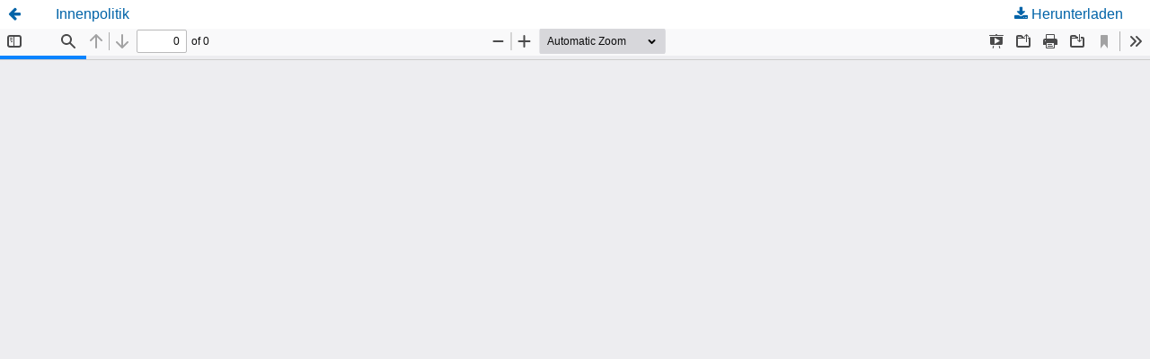

--- FILE ---
content_type: text/html; charset=utf-8
request_url: https://hasp.ub.uni-heidelberg.de/journals/chakt/article/view/20999/20429
body_size: 1591
content:
<!DOCTYPE html>
<html lang="de" xml:lang="de">
<head>
	<meta http-equiv="Content-Type" content="text/html; charset=utf-8" />
	<meta name="viewport" content="width=device-width, initial-scale=1.0" />
	<title>Anzeige von Innenpolitik</title>

	
<link rel="icon" href="https://hasp.ub.uni-heidelberg.de/journals/public/journals/20/favicon_de_DE.png" />
<meta name="generator" content="Open Journal Systems 3.4.0.8" />
<link rel="icon" href="https://hasp.ub.uni-heidelberg.de/journals/public/journals/20/ubhdOjsThemeHelper_jSetupPageFavicon_de.png">
	<link rel="stylesheet" href="https://hasp.ub.uni-heidelberg.de/journals/chakt/$$$call$$$/page/page/css?name=stylesheet" type="text/css" /><link rel="stylesheet" href="https://hasp.ub.uni-heidelberg.de/journals/chakt/$$$call$$$/page/page/css?name=font" type="text/css" /><link rel="stylesheet" href="https://hasp.ub.uni-heidelberg.de/journals/lib/pkp/styles/fontawesome/fontawesome.css?v=3.4.0.8" type="text/css" /><link rel="stylesheet" href="https://hasp.ub.uni-heidelberg.de/journals/chakt/$$$call$$$/page/page/css?name=ubhdOjsThemeStylesheetJournal" type="text/css" /><link rel="stylesheet" href="https://hasp.ub.uni-heidelberg.de/journals/plugins/generic/logoManager/css/logoManager.css?v=3.4.0.8" type="text/css" /><link rel="stylesheet" href="https://hasp.ub.uni-heidelberg.de/journals/plugins/generic/languageChange/css/languageChange.css?v=3.4.0.8" type="text/css" /><link rel="stylesheet" href="https://hasp.ub.uni-heidelberg.de/journals/plugins/generic/socialMedia/css/socialMedia.css?v=3.4.0.8" type="text/css" /><link rel="stylesheet" href="https://hasp.ub.uni-heidelberg.de/journals/plugins/generic/ubhdStatistics/css/ojs/ubhdStatistics.css?v=3.4.0.8" type="text/css" /><link rel="stylesheet" href="https://statistik.ub.uni-heidelberg.de/oas-javascript-frontend/css/statistik.min.css?v=3.4.0.8" type="text/css" /><link rel="stylesheet" href="https://hasp.ub.uni-heidelberg.de/journals/plugins/generic/browseOptions/css/browseOptions.css?v=3.4.0.8" type="text/css" /><link rel="stylesheet" href="https://hasp.ub.uni-heidelberg.de/journals/plugins/generic/ubhdSearch/css/ubhdSearch.css?v=3.4.0.8" type="text/css" /><link rel="stylesheet" href="https://hasp.ub.uni-heidelberg.de/journals/plugins/generic/ubhdSearch/css/ubhdSearchOjs.css?v=3.4.0.8" type="text/css" /><link rel="stylesheet" href="https://hasp.ub.uni-heidelberg.de/journals/public/journals/20/styleSheet.css?d=2025-03-11+14%3A48%3A28" type="text/css" />
	<script src="https://hasp.ub.uni-heidelberg.de/journals/lib/pkp/lib/vendor/components/jquery/jquery.min.js?v=3.4.0.8" type="text/javascript"></script><script src="https://hasp.ub.uni-heidelberg.de/journals/lib/pkp/lib/vendor/components/jqueryui/jquery-ui.min.js?v=3.4.0.8" type="text/javascript"></script><script src="https://hasp.ub.uni-heidelberg.de/journals/plugins/themes/default/js/lib/popper/popper.js?v=3.4.0.8" type="text/javascript"></script><script src="https://hasp.ub.uni-heidelberg.de/journals/plugins/themes/default/js/lib/bootstrap/util.js?v=3.4.0.8" type="text/javascript"></script><script src="https://hasp.ub.uni-heidelberg.de/journals/plugins/themes/default/js/lib/bootstrap/dropdown.js?v=3.4.0.8" type="text/javascript"></script><script src="https://hasp.ub.uni-heidelberg.de/journals/plugins/themes/default/js/main.js?v=3.4.0.8" type="text/javascript"></script><script src="https://hasp.ub.uni-heidelberg.de/journals/plugins/themes/ubhdOjsTheme//js/journalScript.js?v=3.4.0.8" type="text/javascript"></script><script src="https://hasp.ub.uni-heidelberg.de/journals/plugins/generic/languageChange/js/languageChange.js?v=3.4.0.8" type="text/javascript"></script><script src="https://www.ub.uni-heidelberg.de/cdn/handlebars/latest/handlebars.min.js?v=3.4.0.8" type="text/javascript"></script><script src="https://www.ub.uni-heidelberg.de/cdn/d3/d3.min.js?v=3.4.0.8" type="text/javascript"></script><script src="https://statistik.ub.uni-heidelberg.de/oas-javascript-frontend/js/bundle.min.js?v=3.4.0.8" type="text/javascript"></script><script src="https://hasp.ub.uni-heidelberg.de/journals/plugins/generic/ubhdSearch/js/ubhdSearch.js?v=3.4.0.8" type="text/javascript"></script>
</head>
<body class="pkp_page_article pkp_op_view">

		<header class="header_view">

		<a href="https://hasp.ub.uni-heidelberg.de/journals/chakt/article/view/20999" class="return">
			<span class="pkp_screen_reader">
									Zu Artikeldetails zurückkehren
							</span>
		</a>

		<a href="https://hasp.ub.uni-heidelberg.de/journals/chakt/article/view/20999" class="title">
			Innenpolitik
		</a>

		<a href="https://hasp.ub.uni-heidelberg.de/journals/chakt/article/download/20999/20429/43164" class="download" download>
			<span class="label">
				Herunterladen
			</span>
			<span class="pkp_screen_reader">
				PDF herunterladen
			</span>
		</a>

	</header>

	<script type="text/javascript">
		// Creating iframe's src in JS instead of Smarty so that EZProxy-using sites can find our domain in $pdfUrl and do their rewrites on it.
		$(document).ready(function() {
			var urlBase = "https://hasp.ub.uni-heidelberg.de/journals/plugins/generic/pdfJsViewer/pdf.js/web/viewer.html?file=";
			var pdfUrl = "https://hasp.ub.uni-heidelberg.de/journals/chakt/article/download/20999/20429/43164";
			$("#pdfCanvasContainer > iframe").attr("src", urlBase + encodeURIComponent(pdfUrl));
		});
	</script>

	<div id="pdfCanvasContainer" class="galley_view">
				<iframe src="" width="100%" height="100%" style="min-height: 500px;" title="PDF von Innenpolitik" allow="fullscreen" webkitallowfullscreen="webkitallowfullscreen"></iframe>
	</div>
	<span class="Z3988" title="ctx_ver=Z39.88-2004&amp;rft_id=https%3A%2F%2Fhasp.ub.uni-heidelberg.de%2Fjournals%2Fchakt%2Farticle%2Fview%2F20999&amp;rft_val_fmt=info%3Aofi%2Ffmt%3Akev%3Amtx%3Ajournal&amp;rft.language=de&amp;rft.genre=article&amp;rft.title=China+aktuell&amp;rft.jtitle=China+aktuell&amp;rft.atitle=Innenpolitik&amp;rft.artnum=20999&amp;rft.stitle=China+aktuell&amp;rft.volume=&amp;rft.issue=November&amp;rft.aulast=Machetzki&amp;rft.aufirst=R%C3%BCdiger&amp;rft.date=2023-03-01&amp;rft.au=R%C3%BCdiger+Machetzki&amp;rft_id=info%3Adoi%2F10.11588%2Fchakt.1988.November.20999&amp;rft.pages=834-838&amp;rft.issn=0341-6631&amp;rft.eissn=2699-8319"></span>

</body>
</html>
